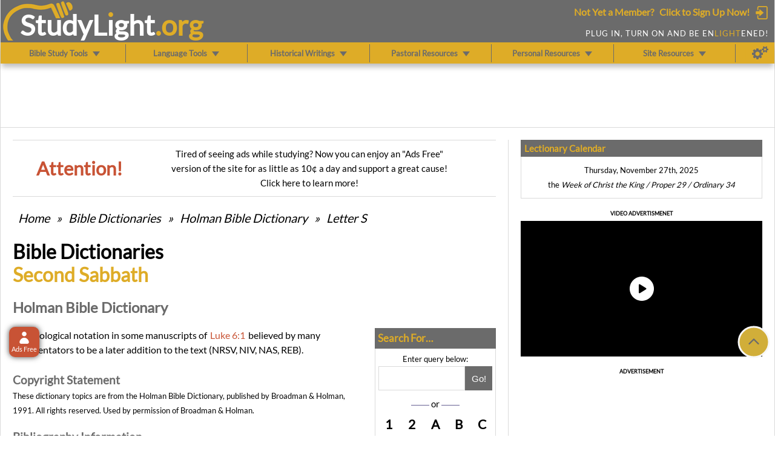

--- FILE ---
content_type: application/javascript
request_url: https://studylight.info/jscripts/3rdparty/min/jquery.accordion.min.js
body_size: 1062
content:
/*
 * jQuery UI Accordion 1.6
 * 
 * Copyright (c) 2007 Jörn Zaefferer
 *
 * http://docs.jquery.com/UI/Accordion
 *
 * Dual licensed under the MIT and GPL licenses:
 *   http://www.opensource.org/licenses/mit-license.php
 *   http://www.gnu.org/licenses/gpl.html
 *
 * Revision: $Id: jquery.accordion.js 4876 2008-03-08 11:49:04Z joern.zaefferer $
 *
 */
!function(e){function t(t){if(e.data(this,"ui-accordion")){var i=e.data(this,"ui-accordion").options;i.running=t?0:--i.running,i.running||(i.clearStyle&&i.toShow.add(i.toHide).css({height:"",overflow:""}),e(this).triggerHandler("change.ui-accordion",[i.data],i.change))}}function i(i,n,a,o,s){var d,r,h=e.data(this,"ui-accordion").options;h.toShow=i,h.toHide=n,h.data=a;var c=(d=t,r=this,function(){return d.apply(r,arguments)});h.running=0==n.length?i.length:n.length,h.animated?!h.alwaysOpen&&o?e.ui.accordion.animations[h.animated]({toShow:jQuery([]),toHide:n,complete:c,down:s,autoheight:h.autoheight}):e.ui.accordion.animations[h.animated]({toShow:i,toHide:n,complete:c,down:s,autoheight:h.autoheight}):(!h.alwaysOpen&&o?i.toggle():(n.hide(),i.show()),c(!0))}function n(t){var n=e.data(this,"ui-accordion").options;if(n.disabled)return!1;if(!t.target&&!n.alwaysOpen){n.active.parent().addBack().toggleClass(n.selectedClass);var a=n.active.next(),o={instance:this,options:n,newHeader:jQuery([]),oldHeader:n.active,newContent:jQuery([]),oldContent:a},s=n.active=e([]);return i.call(this,s,a,o),!1}var d=e(t.target);if(d.parents(n.header).length)for(;!d.is(n.header);)d=d.parent();var r=d[0]==n.active[0];if(n.running||n.alwaysOpen&&r)return!1;if(d.is(n.header)){n.active.parent().addBack().toggleClass(n.selectedClass),r||d.parent().addBack().addClass(n.selectedClass);var s=d.next(),a=n.active.next(),o={instance:this,options:n,newHeader:d,oldHeader:n.active,newContent:s,oldContent:a},h=n.headers.index(n.active[0])>n.headers.index(d[0]);return n.active=r?e([]):d,i.call(this,s,a,o,r,h),!1}}function a(t,i){return void 0!=i?"number"==typeof i?t.filter(":eq("+i+")"):t.not(t.not(i)):!1===i?e([]):t.filter(":eq(0)")}e.ui=e.ui||{},e.fn.extend({accordion:function(t,i){var n=Array.prototype.slice.call(arguments,1);return this.each(function(){if("string"==typeof t){var i=e.data(this,"ui-accordion");i[t].apply(i,n)}else e(this).is(".ui-accordion")||e.data(this,"ui-accordion",new e.ui.accordion(this,t))})},activate:function(e){return this.accordion("activate",e)}}),e.ui.accordion=function(t,i){if(this.options=i=e.extend({},e.ui.accordion.defaults,i),this.element=t,e(t).addClass("ui-accordion"),i.navigation){var o=e(t).find("a").filter(i.navigationFilter);o.length&&(o.filter(i.header).length?i.active=o:(i.active=o.parent().parent().prev(),o.addClass("current")))}if(i.headers=e(t).find(i.header),i.active=a(i.headers,i.active),i.fillSpace){var s=e(t).parent().height();i.headers.each(function(){s-=e(this).outerHeight()});var d=0;i.headers.next().each(function(){d=Math.max(d,e(this).innerHeight()-e(this).height())}).height(s-d)}else if(i.autoheight){var s=0;i.headers.next().each(function(){s=Math.max(s,e(this).outerHeight())}).height(s)}i.headers.not(i.active||"").next().hide(),i.active.parent().addBack().addClass(i.selectedClass),i.event&&e(t).bind(i.event+".ui-accordion",n)},e.ui.accordion.prototype={activate:function(e){n.call(this.element,{target:a(this.options.headers,e)[0]})},enable:function(){this.options.disabled=!1},disable:function(){this.options.disabled=!0},destroy:function(){this.options.headers.next().css("display",""),(this.options.fillSpace||this.options.autoheight)&&this.options.headers.next().css("height",""),e.removeData(this.element,"ui-accordion"),e(this.element).removeClass("ui-accordion").unbind(".ui-accordion")}},e.extend(e.ui.accordion,{defaults:{selectedClass:"selected",alwaysOpen:!0,animated:"slide",event:"click",header:"a",autoheight:!0,running:0,navigationFilter:function(){return this.href.toLowerCase()==location.href.toLowerCase()}},animations:{slide:function(t,i){if(!(t=e.extend({easing:"swing",duration:300},t,i)).toHide.length){t.toShow.animate({height:"show"},t);return}var n=t.toHide.height(),a=t.toShow.height()/n;t.toShow.css({height:0,overflow:"hidden"}).show(),t.toHide.filter(":hidden").each(t.complete).end().filter(":visible").animate({height:"hide"},{step:function(e){t.toShow.height((n-e)*a)},duration:t.duration,easing:t.easing,complete:function(){t.autoheight||t.toShow.css("height","auto"),t.complete()}})},bounceslide:function(e){this.slide(e,{easing:e.down?"bounceout":"swing",duration:e.down?1e3:200})},easeslide:function(e){this.slide(e,{easing:"easeinout",duration:700})}}})}(jQuery);
